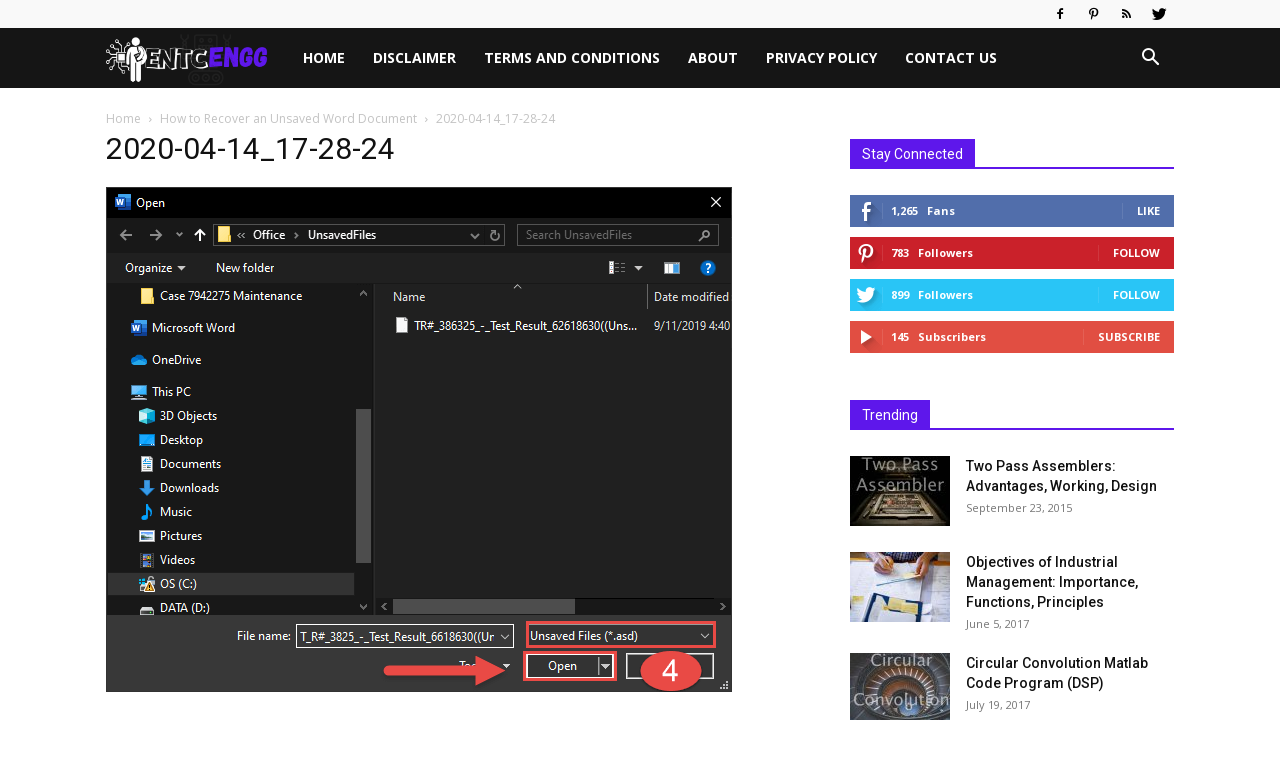

--- FILE ---
content_type: text/html; charset=UTF-8
request_url: https://www.entcengg.com/wp-admin/admin-ajax.php?td_theme_name=Newspaper&v=12.3
body_size: -329
content:
{"1860":27}

--- FILE ---
content_type: text/html; charset=utf-8
request_url: https://www.google.com/recaptcha/api2/aframe
body_size: 267
content:
<!DOCTYPE HTML><html><head><meta http-equiv="content-type" content="text/html; charset=UTF-8"></head><body><script nonce="BuR4OPT3knfAocio4VsX_w">/** Anti-fraud and anti-abuse applications only. See google.com/recaptcha */ try{var clients={'sodar':'https://pagead2.googlesyndication.com/pagead/sodar?'};window.addEventListener("message",function(a){try{if(a.source===window.parent){var b=JSON.parse(a.data);var c=clients[b['id']];if(c){var d=document.createElement('img');d.src=c+b['params']+'&rc='+(localStorage.getItem("rc::a")?sessionStorage.getItem("rc::b"):"");window.document.body.appendChild(d);sessionStorage.setItem("rc::e",parseInt(sessionStorage.getItem("rc::e")||0)+1);localStorage.setItem("rc::h",'1768969941028');}}}catch(b){}});window.parent.postMessage("_grecaptcha_ready", "*");}catch(b){}</script></body></html>